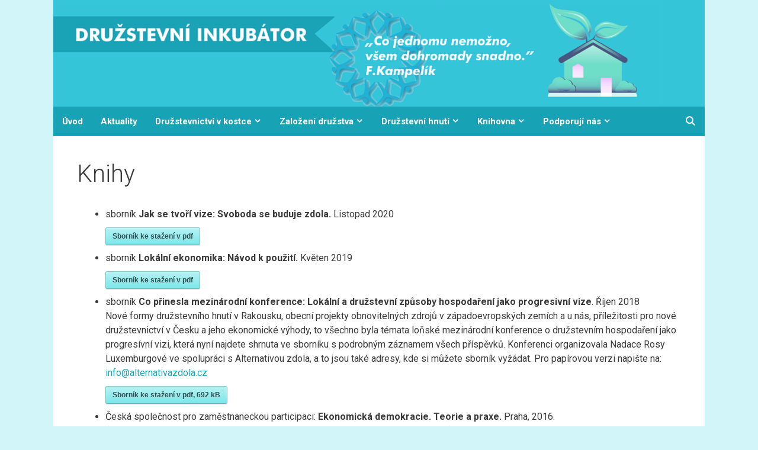

--- FILE ---
content_type: text/html; charset=UTF-8
request_url: https://druzstevni-inkubator.cz/knihy/
body_size: 17239
content:
<!DOCTYPE html>
<html lang="cs">
<head>
	<meta charset="UTF-8">
	<meta http-equiv="X-UA-Compatible" content="IE=edge" />
	<link rel="profile" href="https://gmpg.org/xfn/11">
	<title>Knihy &#8211; Družstevní inkubátor</title>
<meta name='robots' content='max-image-preview:large' />
<link rel='dns-prefetch' href='//fonts.googleapis.com' />
<link href='https://fonts.gstatic.com' crossorigin rel='preconnect' />
<link rel="alternate" type="application/rss+xml" title="Družstevní inkubátor &raquo; RSS zdroj" href="https://druzstevni-inkubator.cz/feed/" />
<link rel="alternate" type="application/rss+xml" title="Družstevní inkubátor &raquo; RSS komentářů" href="https://druzstevni-inkubator.cz/comments/feed/" />
<link rel="alternate" title="oEmbed (JSON)" type="application/json+oembed" href="https://druzstevni-inkubator.cz/wp-json/oembed/1.0/embed?url=https%3A%2F%2Fdruzstevni-inkubator.cz%2Fknihy%2F" />
<link rel="alternate" title="oEmbed (XML)" type="text/xml+oembed" href="https://druzstevni-inkubator.cz/wp-json/oembed/1.0/embed?url=https%3A%2F%2Fdruzstevni-inkubator.cz%2Fknihy%2F&#038;format=xml" />
		<style>
			.lazyload,
			.lazyloading {
				max-width: 100%;
			}
		</style>
		<style id='wp-img-auto-sizes-contain-inline-css' type='text/css'>
img:is([sizes=auto i],[sizes^="auto," i]){contain-intrinsic-size:3000px 1500px}
/*# sourceURL=wp-img-auto-sizes-contain-inline-css */
</style>
<link rel='stylesheet' id='sdm-styles-css' href='https://druzstevni-inkubator.cz/wp-content/plugins/simple-download-monitor/css/sdm_wp_styles.css?ver=2e3643a25617e1af8705849832c4ffdb' type='text/css' media='all' />
<link rel='stylesheet' id='generate-fonts-css' href='//fonts.googleapis.com/css?family=Roboto:100,100italic,300,300italic,regular,italic,500,500italic,700,700italic,900,900italic' type='text/css' media='all' />
<style id='wp-emoji-styles-inline-css' type='text/css'>

	img.wp-smiley, img.emoji {
		display: inline !important;
		border: none !important;
		box-shadow: none !important;
		height: 1em !important;
		width: 1em !important;
		margin: 0 0.07em !important;
		vertical-align: -0.1em !important;
		background: none !important;
		padding: 0 !important;
	}
/*# sourceURL=wp-emoji-styles-inline-css */
</style>
<style id='wp-block-library-inline-css' type='text/css'>
:root{--wp-block-synced-color:#7a00df;--wp-block-synced-color--rgb:122,0,223;--wp-bound-block-color:var(--wp-block-synced-color);--wp-editor-canvas-background:#ddd;--wp-admin-theme-color:#007cba;--wp-admin-theme-color--rgb:0,124,186;--wp-admin-theme-color-darker-10:#006ba1;--wp-admin-theme-color-darker-10--rgb:0,107,160.5;--wp-admin-theme-color-darker-20:#005a87;--wp-admin-theme-color-darker-20--rgb:0,90,135;--wp-admin-border-width-focus:2px}@media (min-resolution:192dpi){:root{--wp-admin-border-width-focus:1.5px}}.wp-element-button{cursor:pointer}:root .has-very-light-gray-background-color{background-color:#eee}:root .has-very-dark-gray-background-color{background-color:#313131}:root .has-very-light-gray-color{color:#eee}:root .has-very-dark-gray-color{color:#313131}:root .has-vivid-green-cyan-to-vivid-cyan-blue-gradient-background{background:linear-gradient(135deg,#00d084,#0693e3)}:root .has-purple-crush-gradient-background{background:linear-gradient(135deg,#34e2e4,#4721fb 50%,#ab1dfe)}:root .has-hazy-dawn-gradient-background{background:linear-gradient(135deg,#faaca8,#dad0ec)}:root .has-subdued-olive-gradient-background{background:linear-gradient(135deg,#fafae1,#67a671)}:root .has-atomic-cream-gradient-background{background:linear-gradient(135deg,#fdd79a,#004a59)}:root .has-nightshade-gradient-background{background:linear-gradient(135deg,#330968,#31cdcf)}:root .has-midnight-gradient-background{background:linear-gradient(135deg,#020381,#2874fc)}:root{--wp--preset--font-size--normal:16px;--wp--preset--font-size--huge:42px}.has-regular-font-size{font-size:1em}.has-larger-font-size{font-size:2.625em}.has-normal-font-size{font-size:var(--wp--preset--font-size--normal)}.has-huge-font-size{font-size:var(--wp--preset--font-size--huge)}.has-text-align-center{text-align:center}.has-text-align-left{text-align:left}.has-text-align-right{text-align:right}.has-fit-text{white-space:nowrap!important}#end-resizable-editor-section{display:none}.aligncenter{clear:both}.items-justified-left{justify-content:flex-start}.items-justified-center{justify-content:center}.items-justified-right{justify-content:flex-end}.items-justified-space-between{justify-content:space-between}.screen-reader-text{border:0;clip-path:inset(50%);height:1px;margin:-1px;overflow:hidden;padding:0;position:absolute;width:1px;word-wrap:normal!important}.screen-reader-text:focus{background-color:#ddd;clip-path:none;color:#444;display:block;font-size:1em;height:auto;left:5px;line-height:normal;padding:15px 23px 14px;text-decoration:none;top:5px;width:auto;z-index:100000}html :where(.has-border-color){border-style:solid}html :where([style*=border-top-color]){border-top-style:solid}html :where([style*=border-right-color]){border-right-style:solid}html :where([style*=border-bottom-color]){border-bottom-style:solid}html :where([style*=border-left-color]){border-left-style:solid}html :where([style*=border-width]){border-style:solid}html :where([style*=border-top-width]){border-top-style:solid}html :where([style*=border-right-width]){border-right-style:solid}html :where([style*=border-bottom-width]){border-bottom-style:solid}html :where([style*=border-left-width]){border-left-style:solid}html :where(img[class*=wp-image-]){height:auto;max-width:100%}:where(figure){margin:0 0 1em}html :where(.is-position-sticky){--wp-admin--admin-bar--position-offset:var(--wp-admin--admin-bar--height,0px)}@media screen and (max-width:600px){html :where(.is-position-sticky){--wp-admin--admin-bar--position-offset:0px}}

/*# sourceURL=wp-block-library-inline-css */
</style><style id='global-styles-inline-css' type='text/css'>
:root{--wp--preset--aspect-ratio--square: 1;--wp--preset--aspect-ratio--4-3: 4/3;--wp--preset--aspect-ratio--3-4: 3/4;--wp--preset--aspect-ratio--3-2: 3/2;--wp--preset--aspect-ratio--2-3: 2/3;--wp--preset--aspect-ratio--16-9: 16/9;--wp--preset--aspect-ratio--9-16: 9/16;--wp--preset--color--black: #000000;--wp--preset--color--cyan-bluish-gray: #abb8c3;--wp--preset--color--white: #ffffff;--wp--preset--color--pale-pink: #f78da7;--wp--preset--color--vivid-red: #cf2e2e;--wp--preset--color--luminous-vivid-orange: #ff6900;--wp--preset--color--luminous-vivid-amber: #fcb900;--wp--preset--color--light-green-cyan: #7bdcb5;--wp--preset--color--vivid-green-cyan: #00d084;--wp--preset--color--pale-cyan-blue: #8ed1fc;--wp--preset--color--vivid-cyan-blue: #0693e3;--wp--preset--color--vivid-purple: #9b51e0;--wp--preset--gradient--vivid-cyan-blue-to-vivid-purple: linear-gradient(135deg,rgb(6,147,227) 0%,rgb(155,81,224) 100%);--wp--preset--gradient--light-green-cyan-to-vivid-green-cyan: linear-gradient(135deg,rgb(122,220,180) 0%,rgb(0,208,130) 100%);--wp--preset--gradient--luminous-vivid-amber-to-luminous-vivid-orange: linear-gradient(135deg,rgb(252,185,0) 0%,rgb(255,105,0) 100%);--wp--preset--gradient--luminous-vivid-orange-to-vivid-red: linear-gradient(135deg,rgb(255,105,0) 0%,rgb(207,46,46) 100%);--wp--preset--gradient--very-light-gray-to-cyan-bluish-gray: linear-gradient(135deg,rgb(238,238,238) 0%,rgb(169,184,195) 100%);--wp--preset--gradient--cool-to-warm-spectrum: linear-gradient(135deg,rgb(74,234,220) 0%,rgb(151,120,209) 20%,rgb(207,42,186) 40%,rgb(238,44,130) 60%,rgb(251,105,98) 80%,rgb(254,248,76) 100%);--wp--preset--gradient--blush-light-purple: linear-gradient(135deg,rgb(255,206,236) 0%,rgb(152,150,240) 100%);--wp--preset--gradient--blush-bordeaux: linear-gradient(135deg,rgb(254,205,165) 0%,rgb(254,45,45) 50%,rgb(107,0,62) 100%);--wp--preset--gradient--luminous-dusk: linear-gradient(135deg,rgb(255,203,112) 0%,rgb(199,81,192) 50%,rgb(65,88,208) 100%);--wp--preset--gradient--pale-ocean: linear-gradient(135deg,rgb(255,245,203) 0%,rgb(182,227,212) 50%,rgb(51,167,181) 100%);--wp--preset--gradient--electric-grass: linear-gradient(135deg,rgb(202,248,128) 0%,rgb(113,206,126) 100%);--wp--preset--gradient--midnight: linear-gradient(135deg,rgb(2,3,129) 0%,rgb(40,116,252) 100%);--wp--preset--font-size--small: 13px;--wp--preset--font-size--medium: 20px;--wp--preset--font-size--large: 36px;--wp--preset--font-size--x-large: 42px;--wp--preset--spacing--20: 0.44rem;--wp--preset--spacing--30: 0.67rem;--wp--preset--spacing--40: 1rem;--wp--preset--spacing--50: 1.5rem;--wp--preset--spacing--60: 2.25rem;--wp--preset--spacing--70: 3.38rem;--wp--preset--spacing--80: 5.06rem;--wp--preset--shadow--natural: 6px 6px 9px rgba(0, 0, 0, 0.2);--wp--preset--shadow--deep: 12px 12px 50px rgba(0, 0, 0, 0.4);--wp--preset--shadow--sharp: 6px 6px 0px rgba(0, 0, 0, 0.2);--wp--preset--shadow--outlined: 6px 6px 0px -3px rgb(255, 255, 255), 6px 6px rgb(0, 0, 0);--wp--preset--shadow--crisp: 6px 6px 0px rgb(0, 0, 0);}:where(.is-layout-flex){gap: 0.5em;}:where(.is-layout-grid){gap: 0.5em;}body .is-layout-flex{display: flex;}.is-layout-flex{flex-wrap: wrap;align-items: center;}.is-layout-flex > :is(*, div){margin: 0;}body .is-layout-grid{display: grid;}.is-layout-grid > :is(*, div){margin: 0;}:where(.wp-block-columns.is-layout-flex){gap: 2em;}:where(.wp-block-columns.is-layout-grid){gap: 2em;}:where(.wp-block-post-template.is-layout-flex){gap: 1.25em;}:where(.wp-block-post-template.is-layout-grid){gap: 1.25em;}.has-black-color{color: var(--wp--preset--color--black) !important;}.has-cyan-bluish-gray-color{color: var(--wp--preset--color--cyan-bluish-gray) !important;}.has-white-color{color: var(--wp--preset--color--white) !important;}.has-pale-pink-color{color: var(--wp--preset--color--pale-pink) !important;}.has-vivid-red-color{color: var(--wp--preset--color--vivid-red) !important;}.has-luminous-vivid-orange-color{color: var(--wp--preset--color--luminous-vivid-orange) !important;}.has-luminous-vivid-amber-color{color: var(--wp--preset--color--luminous-vivid-amber) !important;}.has-light-green-cyan-color{color: var(--wp--preset--color--light-green-cyan) !important;}.has-vivid-green-cyan-color{color: var(--wp--preset--color--vivid-green-cyan) !important;}.has-pale-cyan-blue-color{color: var(--wp--preset--color--pale-cyan-blue) !important;}.has-vivid-cyan-blue-color{color: var(--wp--preset--color--vivid-cyan-blue) !important;}.has-vivid-purple-color{color: var(--wp--preset--color--vivid-purple) !important;}.has-black-background-color{background-color: var(--wp--preset--color--black) !important;}.has-cyan-bluish-gray-background-color{background-color: var(--wp--preset--color--cyan-bluish-gray) !important;}.has-white-background-color{background-color: var(--wp--preset--color--white) !important;}.has-pale-pink-background-color{background-color: var(--wp--preset--color--pale-pink) !important;}.has-vivid-red-background-color{background-color: var(--wp--preset--color--vivid-red) !important;}.has-luminous-vivid-orange-background-color{background-color: var(--wp--preset--color--luminous-vivid-orange) !important;}.has-luminous-vivid-amber-background-color{background-color: var(--wp--preset--color--luminous-vivid-amber) !important;}.has-light-green-cyan-background-color{background-color: var(--wp--preset--color--light-green-cyan) !important;}.has-vivid-green-cyan-background-color{background-color: var(--wp--preset--color--vivid-green-cyan) !important;}.has-pale-cyan-blue-background-color{background-color: var(--wp--preset--color--pale-cyan-blue) !important;}.has-vivid-cyan-blue-background-color{background-color: var(--wp--preset--color--vivid-cyan-blue) !important;}.has-vivid-purple-background-color{background-color: var(--wp--preset--color--vivid-purple) !important;}.has-black-border-color{border-color: var(--wp--preset--color--black) !important;}.has-cyan-bluish-gray-border-color{border-color: var(--wp--preset--color--cyan-bluish-gray) !important;}.has-white-border-color{border-color: var(--wp--preset--color--white) !important;}.has-pale-pink-border-color{border-color: var(--wp--preset--color--pale-pink) !important;}.has-vivid-red-border-color{border-color: var(--wp--preset--color--vivid-red) !important;}.has-luminous-vivid-orange-border-color{border-color: var(--wp--preset--color--luminous-vivid-orange) !important;}.has-luminous-vivid-amber-border-color{border-color: var(--wp--preset--color--luminous-vivid-amber) !important;}.has-light-green-cyan-border-color{border-color: var(--wp--preset--color--light-green-cyan) !important;}.has-vivid-green-cyan-border-color{border-color: var(--wp--preset--color--vivid-green-cyan) !important;}.has-pale-cyan-blue-border-color{border-color: var(--wp--preset--color--pale-cyan-blue) !important;}.has-vivid-cyan-blue-border-color{border-color: var(--wp--preset--color--vivid-cyan-blue) !important;}.has-vivid-purple-border-color{border-color: var(--wp--preset--color--vivid-purple) !important;}.has-vivid-cyan-blue-to-vivid-purple-gradient-background{background: var(--wp--preset--gradient--vivid-cyan-blue-to-vivid-purple) !important;}.has-light-green-cyan-to-vivid-green-cyan-gradient-background{background: var(--wp--preset--gradient--light-green-cyan-to-vivid-green-cyan) !important;}.has-luminous-vivid-amber-to-luminous-vivid-orange-gradient-background{background: var(--wp--preset--gradient--luminous-vivid-amber-to-luminous-vivid-orange) !important;}.has-luminous-vivid-orange-to-vivid-red-gradient-background{background: var(--wp--preset--gradient--luminous-vivid-orange-to-vivid-red) !important;}.has-very-light-gray-to-cyan-bluish-gray-gradient-background{background: var(--wp--preset--gradient--very-light-gray-to-cyan-bluish-gray) !important;}.has-cool-to-warm-spectrum-gradient-background{background: var(--wp--preset--gradient--cool-to-warm-spectrum) !important;}.has-blush-light-purple-gradient-background{background: var(--wp--preset--gradient--blush-light-purple) !important;}.has-blush-bordeaux-gradient-background{background: var(--wp--preset--gradient--blush-bordeaux) !important;}.has-luminous-dusk-gradient-background{background: var(--wp--preset--gradient--luminous-dusk) !important;}.has-pale-ocean-gradient-background{background: var(--wp--preset--gradient--pale-ocean) !important;}.has-electric-grass-gradient-background{background: var(--wp--preset--gradient--electric-grass) !important;}.has-midnight-gradient-background{background: var(--wp--preset--gradient--midnight) !important;}.has-small-font-size{font-size: var(--wp--preset--font-size--small) !important;}.has-medium-font-size{font-size: var(--wp--preset--font-size--medium) !important;}.has-large-font-size{font-size: var(--wp--preset--font-size--large) !important;}.has-x-large-font-size{font-size: var(--wp--preset--font-size--x-large) !important;}
/*# sourceURL=global-styles-inline-css */
</style>

<style id='classic-theme-styles-inline-css' type='text/css'>
/*! This file is auto-generated */
.wp-block-button__link{color:#fff;background-color:#32373c;border-radius:9999px;box-shadow:none;text-decoration:none;padding:calc(.667em + 2px) calc(1.333em + 2px);font-size:1.125em}.wp-block-file__button{background:#32373c;color:#fff;text-decoration:none}
/*# sourceURL=/wp-includes/css/classic-themes.min.css */
</style>
<link rel='stylesheet' id='generate-style-grid-css' href='https://druzstevni-inkubator.cz/wp-content/themes/generatepress/css/unsemantic-grid.min.css?ver=10.2.1' type='text/css' media='all' />
<link rel='stylesheet' id='generate-style-css' href='https://druzstevni-inkubator.cz/wp-content/themes/generatepress/style.min.css?ver=10.2.1' type='text/css' media='all' />
<style id='generate-style-inline-css' type='text/css'>
body{background-color:#18a3b6;color:#3a3a3a;}a, a:visited{color:#18a3b6;}a:hover, a:focus, a:active{color:#3cc3d7;}body .grid-container{max-width:1100px;}body, button, input, select, textarea{font-family:"Roboto", sans-serif;font-size:16px;}.entry-content > [class*="wp-block-"]:not(:last-child){margin-bottom:1.5em;}.main-navigation .main-nav ul ul li a{font-size:14px;}@media (max-width:768px){.main-title{font-size:30px;}h1{font-size:30px;}h2{font-size:25px;}}.top-bar{background-color:#636363;color:#ffffff;}.top-bar a,.top-bar a:visited{color:#ffffff;}.top-bar a:hover{color:#303030;}.site-header{background-color:#ffffff;color:#3a3a3a;}.site-header a,.site-header a:visited{color:#3a3a3a;}.main-title a,.main-title a:hover,.main-title a:visited{color:#222222;}.site-description{color:#757575;}.main-navigation,.main-navigation ul ul{background-color:#ffffff;}.main-navigation .main-nav ul li a,.menu-toggle{color:#000000;}.main-navigation .main-nav ul li:hover > a,.main-navigation .main-nav ul li:focus > a, .main-navigation .main-nav ul li.sfHover > a{color:#8f919e;background-color:#ffffff;}button.menu-toggle:hover,button.menu-toggle:focus,.main-navigation .mobile-bar-items a,.main-navigation .mobile-bar-items a:hover,.main-navigation .mobile-bar-items a:focus{color:#000000;}.main-navigation .main-nav ul li[class*="current-menu-"] > a{color:#8f919e;background-color:#ffffff;}.main-navigation .main-nav ul li[class*="current-menu-"] > a:hover,.main-navigation .main-nav ul li[class*="current-menu-"].sfHover > a{color:#8f919e;background-color:#ffffff;}.navigation-search input[type="search"],.navigation-search input[type="search"]:active{color:#ffffff;background-color:#ffffff;}.navigation-search input[type="search"]:focus{color:#8f919e;background-color:#ffffff;}.main-navigation ul ul{background-color:#f6f9fc;}.main-navigation .main-nav ul ul li a{color:#000000;}.main-navigation .main-nav ul ul li:hover > a,.main-navigation .main-nav ul ul li:focus > a,.main-navigation .main-nav ul ul li.sfHover > a{color:#8f919e;background-color:#f6f9fc;}.main-navigation .main-nav ul ul li[class*="current-menu-"] > a{color:#8f919e;background-color:#f6f9fc;}.main-navigation .main-nav ul ul li[class*="current-menu-"] > a:hover,.main-navigation .main-nav ul ul li[class*="current-menu-"].sfHover > a{color:#8f919e;background-color:#f6f9fc;}.separate-containers .inside-article, .separate-containers .comments-area, .separate-containers .page-header, .one-container .container, .separate-containers .paging-navigation, .inside-page-header{background-color:#ffffff;}.entry-meta{color:#595959;}.entry-meta a,.entry-meta a:visited{color:#595959;}.entry-meta a:hover{color:#1e73be;}.sidebar .widget{background-color:#ffffff;}.sidebar .widget .widget-title{color:#000000;}.footer-widgets{background-color:#ffffff;}.footer-widgets .widget-title{color:#000000;}.site-info{color:#ffffff;background-color:#222222;}.site-info a,.site-info a:visited{color:#ffffff;}.site-info a:hover{color:#606060;}.footer-bar .widget_nav_menu .current-menu-item a{color:#606060;}input[type="text"],input[type="email"],input[type="url"],input[type="password"],input[type="search"],input[type="tel"],input[type="number"],textarea,select{color:#666666;background-color:#fafafa;border-color:#cccccc;}input[type="text"]:focus,input[type="email"]:focus,input[type="url"]:focus,input[type="password"]:focus,input[type="search"]:focus,input[type="tel"]:focus,input[type="number"]:focus,textarea:focus,select:focus{color:#666666;background-color:#ffffff;border-color:#bfbfbf;}button,html input[type="button"],input[type="reset"],input[type="submit"],a.button,a.button:visited,a.wp-block-button__link:not(.has-background){color:#ffffff;background-color:#666666;}button:hover,html input[type="button"]:hover,input[type="reset"]:hover,input[type="submit"]:hover,a.button:hover,button:focus,html input[type="button"]:focus,input[type="reset"]:focus,input[type="submit"]:focus,a.button:focus,a.wp-block-button__link:not(.has-background):active,a.wp-block-button__link:not(.has-background):focus,a.wp-block-button__link:not(.has-background):hover{color:#ffffff;background-color:#3f3f3f;}.generate-back-to-top,.generate-back-to-top:visited{background-color:rgba( 0,0,0,0.4 );color:#ffffff;}.generate-back-to-top:hover,.generate-back-to-top:focus{background-color:rgba( 0,0,0,0.6 );color:#ffffff;}.entry-content .alignwide, body:not(.no-sidebar) .entry-content .alignfull{margin-left:-40px;width:calc(100% + 80px);max-width:calc(100% + 80px);}@media (max-width:768px){.separate-containers .inside-article, .separate-containers .comments-area, .separate-containers .page-header, .separate-containers .paging-navigation, .one-container .site-content, .inside-page-header{padding:30px;}.entry-content .alignwide, body:not(.no-sidebar) .entry-content .alignfull{margin-left:-30px;width:calc(100% + 60px);max-width:calc(100% + 60px);}}.rtl .menu-item-has-children .dropdown-menu-toggle{padding-left:20px;}.rtl .main-navigation .main-nav ul li.menu-item-has-children > a{padding-right:20px;}.one-container .sidebar .widget{padding:0px;}/* End cached CSS */
/*# sourceURL=generate-style-inline-css */
</style>
<link rel='stylesheet' id='generate-mobile-style-css' href='https://druzstevni-inkubator.cz/wp-content/themes/generatepress/css/mobile.min.css?ver=10.2.1' type='text/css' media='all' />
<link rel='stylesheet' id='wpforo-widgets-css' href='https://druzstevni-inkubator.cz/wp-content/plugins/wpforo/themes/2022/widgets.css?ver=2.4.13' type='text/css' media='all' />
<link rel='stylesheet' id='wpforo-dynamic-style-css' href='https://druzstevni-inkubator.cz/wp-content/uploads/wpforo/assets/colors.css?ver=2.4.13.a5584ad99baa1460b6084468f1b02934' type='text/css' media='all' />
<script type="text/javascript" src="https://druzstevni-inkubator.cz/wp-includes/js/jquery/jquery.min.js?ver=3.7.1" id="jquery-core-js"></script>
<script type="text/javascript" src="https://druzstevni-inkubator.cz/wp-includes/js/jquery/jquery-migrate.min.js?ver=3.4.1" id="jquery-migrate-js"></script>
<script type="text/javascript" id="sdm-scripts-js-extra">
/* <![CDATA[ */
var sdm_ajax_script = {"ajaxurl":"https://druzstevni-inkubator.cz/wp-admin/admin-ajax.php"};
//# sourceURL=sdm-scripts-js-extra
/* ]]> */
</script>
<script type="text/javascript" src="https://druzstevni-inkubator.cz/wp-content/plugins/simple-download-monitor/js/sdm_wp_scripts.js?ver=2e3643a25617e1af8705849832c4ffdb" id="sdm-scripts-js"></script>
<link rel="https://api.w.org/" href="https://druzstevni-inkubator.cz/wp-json/" /><link rel="alternate" title="JSON" type="application/json" href="https://druzstevni-inkubator.cz/wp-json/wp/v2/pages/207" /><link rel="EditURI" type="application/rsd+xml" title="RSD" href="https://druzstevni-inkubator.cz/xmlrpc.php?rsd" />

<link rel="canonical" href="https://druzstevni-inkubator.cz/knihy/" />
<link rel='shortlink' href='https://druzstevni-inkubator.cz/?p=207' />
		<script>
			document.documentElement.className = document.documentElement.className.replace('no-js', 'js');
		</script>
				<style>
			.no-js img.lazyload {
				display: none;
			}

			figure.wp-block-image img.lazyloading {
				min-width: 150px;
			}

			.lazyload,
			.lazyloading {
				--smush-placeholder-width: 100px;
				--smush-placeholder-aspect-ratio: 1/1;
				width: var(--smush-image-width, var(--smush-placeholder-width)) !important;
				aspect-ratio: var(--smush-image-aspect-ratio, var(--smush-placeholder-aspect-ratio)) !important;
			}

						.lazyload, .lazyloading {
				opacity: 0;
			}

			.lazyloaded {
				opacity: 1;
				transition: opacity 400ms;
				transition-delay: 0ms;
			}

					</style>
		<!-- Analytics by WP Statistics - https://wp-statistics.com -->
<meta name="viewport" content="width=device-width, initial-scale=1"><link rel="icon" href="https://druzstevni-inkubator.cz/wp-content/uploads/2018/12/cropped-logo-di-6-32x32.png" sizes="32x32" />
<link rel="icon" href="https://druzstevni-inkubator.cz/wp-content/uploads/2018/12/cropped-logo-di-6-192x192.png" sizes="192x192" />
<link rel="apple-touch-icon" href="https://druzstevni-inkubator.cz/wp-content/uploads/2018/12/cropped-logo-di-6-180x180.png" />
<meta name="msapplication-TileImage" content="https://druzstevni-inkubator.cz/wp-content/uploads/2018/12/cropped-logo-di-6-270x270.png" />
		<style type="text/css" id="wp-custom-css">
			/* FARBY
modra svetla -> tmava
hsl(187,77%,90%)
hsl(187,77%,40%)
hsl(188,84%,30%)
*/

body {
  background-color:hsl(187,77%,90%);
}

/***** HEADER *****/
/* bez hornej medzeri */
.inside-header {
  padding: 0px;
	background-color: #35C5D9
/* 	display: flex */
}

.site-logo {
  margin-bottom: 0px !important;
}

.nav-float-left .inside-header .site-logo {
	float: left
}

/***** MAIN MENU *****/
.main-navigation {
  width: 100%;
  background-color: hsl(187,77%,40%);
  color: #fff !important;
}

.main-navigation ul ul {
  background-color: hsl(187,77%,40%);
}

.main-navigation .main-nav ul li a {
	padding-left: 15px;
  padding-right: 15px;
  line-height: 50px
}

button.menu-toggle,
button.menu-toggle:hover, button.menu-toggle:focus, .main-navigation .mobile-bar-items a, .main-navigation .mobile-bar-items a:hover, .main-navigation .mobile-bar-items a:focus {
  color: #fff !important;	
}

/* nevybrata polozka menu */
.main-navigation .main-nav ul li a,
.main-navigation .main-nav ul ul li a {
  background-color: hsl(187,77%,40%);
  color: #fff;
  font-weight: bold;
  display: flex;
  justify-content: space-between;
  align-items: center;
}

.main-navigation .main-nav ul li.search-item a {
  display: block;
}


/* vybrata polozka menu i podmenu i mobile */
.main-navigation .main-nav ul li[class*="current-menu-"] > a,
.main-navigation .main-nav ul ul li[class*="current-menu-"] > a,
/* polozka hover */
.main-nav ul li.sfHover > a,
.main-navigation .main-nav ul li:hover > a, .main-navigation .main-nav ul li:focus > a, .main-navigation .main-nav ul li.sfHover > a,
.main-navigation .main-nav ul ul li:hover > a, .main-navigation .main-nav ul ul li:focus > a, .main-navigation .main-nav ul ul li.sfHover > a,
.main-navigation .main-nav ul li[class*="current-menu-"] > a:hover, .main-navigation .main-nav ul li[class*="current-menu-"].sfHover > a {
  color: #fff !important;
  background-color: hsl(188,84%,30%) !important;
}


.dropdown-menu-toggle {
  margin-left: 5px;
}

/***** FOOTER *****/
footer.site-info {
  background-color: hsl(187,77%,40%);
}

.footer-widgets {
  padding: 10px 40px;
  background-color: hsl(188,84%,30%) !important;
  color: #fff;
}

.generate-back-to-top, .generate-back-to-top:visited {
  background-color: hsla(187,77%,40%,0.5);
}
.generate-back-to-top:hover, .generate-back-to-top:focus  {
  background-color: hsla(187,77%,40%,0.7);
}

.az-footer-info, .az-footer-social {
  font-size: 14px;
}

.az-footer-social-icons {
  display: flex;
}

.az-footer-social-icons a, .az-footer-social-icons a:visited {
  color: #fff;
}

@media (max-width: 768px) {
  .inside-footer-widgets>div:not(:last-child) {
      margin-bottom: 20px;
  }
}
		</style>
		<link rel='stylesheet' id='wow-icons-frontend-css' href='https://druzstevni-inkubator.cz/wp-content/plugins/wow-icons/public//css/style.css?ver=2.0.1' type='text/css' media='all' />
<link rel='stylesheet' id='wow-icons-di-css' href='https://druzstevni-inkubator.cz/wp-includes/css/dashicons.min.css?ver=2.0.1' type='text/css' media='all' />
<link rel='stylesheet' id='wow-icons-fa-css' href='https://druzstevni-inkubator.cz/wp-content/plugins/wow-icons//assets/fontawesome/font-awesome.min.css?ver=2.0.1' type='text/css' media='all' />
</head>

<body class="wp-singular page-template-default page page-id-207 wp-custom-logo wp-theme-generatepress no-sidebar nav-float-left contained-header one-container active-footer-widgets-2 nav-search-enabled header-aligned-left dropdown-hover wpf-default wpft- wpf-guest wpfu-group-4 wpf-theme-2022 wpf-is_standalone-0 wpf-boardid-0 is_wpforo_page-0 is_wpforo_url-0 is_wpforo_shortcode_page-0" itemtype="https://schema.org/WebPage" itemscope>
	<a class="screen-reader-text skip-link" href="#content" title="Přeskočit na obsah">Přeskočit na obsah</a>		<header id="masthead" class="site-header grid-container grid-parent" itemtype="https://schema.org/WPHeader" itemscope>
			<div class="inside-header grid-container grid-parent">
				<div class="site-logo">
				<a href="https://druzstevni-inkubator.cz/" title="Družstevní inkubátor" rel="home">
					<img  class="header-image lazyload" alt="Družstevní inkubátor" data-src="https://druzstevni-inkubator.cz/wp-content/uploads/2018/12/logo-di.png" title="Družstevní inkubátor" src="[data-uri]" style="--smush-placeholder-width: 1024px; --smush-placeholder-aspect-ratio: 1024/180;" />
				</a>
			</div>		<nav id="site-navigation" class="main-navigation" itemtype="https://schema.org/SiteNavigationElement" itemscope>
			<div class="inside-navigation">
				<form method="get" class="search-form navigation-search" action="https://druzstevni-inkubator.cz/">
				<input type="search" class="search-field" value="" name="s" title="Hledat" />
			</form>		<div class="mobile-bar-items">
						<span class="search-item" title="Hledat">
				<a href="#">
					<span class="screen-reader-text">Hledat</span>
				</a>
			</span>
		</div><!-- .mobile-bar-items -->
						<button class="menu-toggle" aria-controls="primary-menu" aria-expanded="false">
										<span class="mobile-menu">Menu</span>
				</button>
				<div id="primary-menu" class="main-nav"><ul id="menu-hlavni" class=" menu sf-menu"><li id="menu-item-391"><a href="https://druzstevni-inkubator.cz/">Úvod</a></li>
<li id="menu-item-63"><a href="https://druzstevni-inkubator.cz/category/aktuality/">Aktuality</a></li>
<li id="menu-item-332"><a href="#">Družstevnictví v&nbsp;kostce<span role="presentation" class="dropdown-menu-toggle"></span></a>
<ul class="sub-menu">
	<li id="menu-item-402"><a href="https://druzstevni-inkubator.cz/projekt-druzstevnictvi-v-kostce/">Projekt Družstevnictví v kostce</a></li>
	<li id="menu-item-405"><a href="https://druzstevni-inkubator.cz/druzstvo-je-dobra-volba/">Družstvo je dobrá volba</a></li>
	<li id="menu-item-558"><a href="https://druzstevni-inkubator.cz/jak-na-to/">Jak na to</a></li>
	<li id="menu-item-633"><a href="https://druzstevni-inkubator.cz/priklady/">Příklady<span role="presentation" class="dropdown-menu-toggle"></span></a>
	<ul class="sub-menu">
		<li id="menu-item-625"><a href="https://druzstevni-inkubator.cz/zemedelske-druzstvo-necin-2/">Zemědělské družstvo Nečín</a></li>
		<li id="menu-item-593"><a href="https://druzstevni-inkubator.cz/socialni-druzstvo-strecha/">Sociální družstvo Střecha</a></li>
		<li id="menu-item-628"><a href="http://druzstevni-inkubator.cz/wp-content/uploads/2021/09/Prezenetace-Druteva-upraveno.pptx">DRUTĚVA výrobní družstvo</a></li>
	</ul>
</li>
	<li id="menu-item-569"><a href="https://www.google.com/maps/d/viewer?mid=1MTsa4Lc_uQ3Fer3PjAIgDcyfB1jtzTlu&#038;ll=49.95303787320184%2C14.87233012618006&#038;z=10">Mapa škol a&nbsp;družstev</a></li>
	<li id="menu-item-793"><a href="https://druzstevni-inkubator.cz/uskutecnene-seminare/">Uskutečněné semináře<span role="presentation" class="dropdown-menu-toggle"></span></a>
	<ul class="sub-menu">
		<li id="menu-item-655"><a href="https://druzstevni-inkubator.cz/kladno-29-9-2021/">Kladno 29.9.2021</a></li>
		<li id="menu-item-679"><a href="https://druzstevni-inkubator.cz/beroun-14-10-2021/">Beroun 14.10.2021</a></li>
		<li id="menu-item-684"><a href="https://druzstevni-inkubator.cz/horovice-14-10-2021/">Hořovice 14.10.2021</a></li>
		<li id="menu-item-744"><a href="https://druzstevni-inkubator.cz/breznice-16-11-2021/">Březnice 16.&nbsp;11.&nbsp;2021</a></li>
		<li id="menu-item-787"><a href="https://druzstevni-inkubator.cz/kralupy-nad-vltavou-18-11-2021/">Kralupy nad Vltavou 18.&nbsp;11.&nbsp;2021</a></li>
		<li id="menu-item-725"><a href="https://druzstevni-inkubator.cz/nove-straseci-18-11-2021/">Nové Strašecí 18.&nbsp;11.&nbsp;2021</a></li>
		<li id="menu-item-726"><a href="https://druzstevni-inkubator.cz/rakovnik-18-11-2021/">Rakovník 18.11.2021</a></li>
		<li id="menu-item-786"><a href="https://druzstevni-inkubator.cz/mestec-kralove-23-11-2021/">Městec Králové 23.&nbsp;11.&nbsp;2021</a></li>
		<li id="menu-item-756"><a href="https://druzstevni-inkubator.cz/podebrady-23-11-2021/">Poděbrady 23.&nbsp;11.&nbsp;2021</a></li>
		<li id="menu-item-785"><a href="https://druzstevni-inkubator.cz/stochov-30-11-2021/">Stochov 30.&nbsp;11.&nbsp;2021</a></li>
		<li id="menu-item-804"><a href="https://druzstevni-inkubator.cz/podebrady-3-12/">Poděbrady 3.12</a></li>
		<li id="menu-item-784"><a href="https://druzstevni-inkubator.cz/kladno-8-12-2021/">Kladno 8.&nbsp;12.&nbsp;2021</a></li>
		<li id="menu-item-807"><a href="https://druzstevni-inkubator.cz/melnik-14-12/">Mělník 14.12</a></li>
		<li id="menu-item-783"><a href="https://druzstevni-inkubator.cz/sedlcany-20-12-2021/">Sedlčany 20.&nbsp;12.&nbsp;2021</a></li>
	</ul>
</li>
	<li id="menu-item-696"><a href="https://druzstevni-inkubator.cz/druzstevnictvi-v-kostce-ke-stazeni/">Ke stažení</a></li>
</ul>
</li>
<li id="menu-item-113"><a href="#">Založení družstva<span role="presentation" class="dropdown-menu-toggle"></span></a>
<ul class="sub-menu">
	<li id="menu-item-114"><a href="#">Proč družstvo<span role="presentation" class="dropdown-menu-toggle"></span></a>
	<ul class="sub-menu">
		<li id="menu-item-112"><a href="https://druzstevni-inkubator.cz/podstata-a-principy-druzstevnictvi-definice-druzstva/">Podstata a&nbsp;principy družstevnictví, definice družstva</a></li>
		<li id="menu-item-127"><a href="https://druzstevni-inkubator.cz/druzstevni-identita-autentickych-druzstev-mds-1995/">Družstevní identita autentických družstev (MDS, 1995)</a></li>
		<li id="menu-item-126"><a href="https://druzstevni-inkubator.cz/obce-a-druzstva/">Obce a&nbsp;družstva</a></li>
		<li id="menu-item-125"><a href="https://druzstevni-inkubator.cz/vyhody-druzstev/">Výhody družstev</a></li>
		<li id="menu-item-124"><a href="https://druzstevni-inkubator.cz/vyhody-druzstevniho-bydleni-oproti-osobnimu-vlastnictvi/">Výhody družstevního bydlení oproti osobnímu vlastnictví</a></li>
	</ul>
</li>
	<li id="menu-item-132"><a href="#">Jak založit<span role="presentation" class="dropdown-menu-toggle"></span></a>
	<ul class="sub-menu">
		<li id="menu-item-131"><a href="https://druzstevni-inkubator.cz/zalozeni-a-vznik-druzstva-krok-za-krokem/">Založení a&nbsp;vznik družstva – krok za krokem</a></li>
	</ul>
</li>
</ul>
</li>
<li id="menu-item-143"><a href="#">Družstevní hnutí<span role="presentation" class="dropdown-menu-toggle"></span></a>
<ul class="sub-menu">
	<li id="menu-item-159"><a href="#">Historie<span role="presentation" class="dropdown-menu-toggle"></span></a>
	<ul class="sub-menu">
		<li id="menu-item-162"><a href="https://druzstevni-inkubator.cz/slavna-ceska-historie/">Slavná česká historie</a></li>
		<li id="menu-item-161"><a href="https://druzstevni-inkubator.cz/cenene-i-znevazene-druzstevnictvi/">Ceněné i&nbsp;znevážené družstevnictví</a></li>
		<li id="menu-item-160"><a href="https://druzstevni-inkubator.cz/karel-capek-druzstevnikem-aneb-historie-bytoveho-druzstevnictvi/">Karel Čapek družstevníkem aneb Historie bytového družstevnictví</a></li>
	</ul>
</li>
	<li id="menu-item-172"><a href="#">Česká současnost<span role="presentation" class="dropdown-menu-toggle"></span></a>
	<ul class="sub-menu">
		<li id="menu-item-175"><a href="https://druzstevni-inkubator.cz/instituce-cr/">Instituce ČR</a></li>
		<li id="menu-item-174"><a href="https://druzstevni-inkubator.cz/dalsi-uzitecne-weby/">Další užitečné weby</a></li>
		<li id="menu-item-173"><a href="https://druzstevni-inkubator.cz/zprava-z-vyzkumu/">Zpráva z&nbsp;výzkumu</a></li>
	</ul>
</li>
	<li id="menu-item-279"><a href="https://druzstevni-inkubator.cz/category/inspirativni-druzstva/">Inspirativní družstva</a></li>
	<li id="menu-item-183"><a href="#">Evropa<span role="presentation" class="dropdown-menu-toggle"></span></a>
	<ul class="sub-menu">
		<li id="menu-item-194"><a href="https://druzstevni-inkubator.cz/evropska-statistika/">Evropská statistika</a></li>
		<li id="menu-item-193"><a href="https://druzstevni-inkubator.cz/zprava-evropskeho-parlamentu/">Zpráva Evropského parlamentu</a></li>
		<li id="menu-item-192"><a href="https://druzstevni-inkubator.cz/visegradsky-projekt/">Visegrádský projekt</a></li>
	</ul>
</li>
	<li id="menu-item-202"><a href="#">Svět<span role="presentation" class="dropdown-menu-toggle"></span></a>
	<ul class="sub-menu">
		<li id="menu-item-204"><a href="https://druzstevni-inkubator.cz/svetova-statistika-a-instituce/">Světová statistika a&nbsp;instituce</a></li>
		<li id="menu-item-203"><a href="https://druzstevni-inkubator.cz/druzstva-jsou-produktivnejsi-nez-normalni-firmy/">Družstva jsou produktivnější než normální firmy</a></li>
	</ul>
</li>
</ul>
</li>
<li id="menu-item-144"><a href="#">Knihovna<span role="presentation" class="dropdown-menu-toggle"></span></a>
<ul class="sub-menu">
	<li id="menu-item-211"><a href="https://druzstevni-inkubator.cz/clanky/">Články</a></li>
	<li id="menu-item-210"><a href="https://druzstevni-inkubator.cz/knihy/" aria-current="page">Knihy</a></li>
	<li id="menu-item-250"><a href="https://druzstevni-inkubator.cz/predpisy/">Předpisy</a></li>
	<li id="menu-item-489"><a href="https://druzstevni-inkubator.cz/category/video/">Video</a></li>
	<li id="menu-item-372"><a href="#">Časopisy<span role="presentation" class="dropdown-menu-toggle"></span></a>
	<ul class="sub-menu">
		<li id="menu-item-531"><a href="#">Czech Cooperator<span role="presentation" class="dropdown-menu-toggle"></span></a>
		<ul class="sub-menu">
			<li id="menu-item-532"><a href="/wp-content/uploads/2021/04/czech_cooperator_2018.pdf">Czech Cooperator 2018</a></li>
			<li id="menu-item-533"><a href="/wp-content/uploads/2021/04/czech_cooperator_2019.pdf">Czech Cooperator 2019</a></li>
			<li id="menu-item-534"><a href="/wp-content/uploads/2021/04/czech_cooperator_2020.pdf">Czech Cooperator 2020</a></li>
		</ul>
</li>
		<li id="menu-item-371"><a href="http://www.scmvd.cz/cz/scmvd/casopis-vyrobni-druzstevnictvi/vyrobni-druzstevnictvi-v-pdf">Časopis Výrobní družstevnictví</a></li>
	</ul>
</li>
	<li id="menu-item-373"><a href="#">Konference o&nbsp;družstevnictví<span role="presentation" class="dropdown-menu-toggle"></span></a>
	<ul class="sub-menu">
		<li id="menu-item-374"><a href="#">2018<span role="presentation" class="dropdown-menu-toggle"></span></a>
		<ul class="sub-menu">
			<li id="menu-item-506"><a href="http://druzstevni-inkubator.cz/knihy#sbornik-2018" aria-current="page">Sborník z&nbsp;konference 2018</a></li>
			<li id="menu-item-495"><a href="https://druzstevni-inkubator.cz/videozaznam-z-konference-lokalni-a-druzstevni-metody-hospodareni-jako-progresivni-vize/">Videozáznam z&nbsp;konference “Lokální a&nbsp;družstevní metody hospodaření jako progresívní vize”</a></li>
			<li id="menu-item-408"><a href="https://druzstevni-inkubator.cz/christian-pomper-nove-druzstevni-hnuti-v-rakousku-gea-mama-eg-ruckenwind-coop/">Christian Pomper: Nové družstevní hnutí v&nbsp;Rakousku</a></li>
		</ul>
</li>
		<li id="menu-item-375"><a href="#">2019<span role="presentation" class="dropdown-menu-toggle"></span></a>
		<ul class="sub-menu">
			<li id="menu-item-507"><a href="http://druzstevni-inkubator.cz/knihy#sbornik-2019" aria-current="page">Sborník z&nbsp;konference 2019</a></li>
			<li id="menu-item-492"><a href="https://druzstevni-inkubator.cz/videozaznam-z-konference-lokalni-ekonomika-navod-k-pouziti/">Videozáznam z&nbsp;konference “Lokální ekonomika: Návod k&nbsp;použití”</a></li>
		</ul>
</li>
		<li id="menu-item-376"><a href="#">2020<span role="presentation" class="dropdown-menu-toggle"></span></a>
		<ul class="sub-menu">
			<li id="menu-item-505"><a href="http://druzstevni-inkubator.cz/knihy#sbornik-2020" aria-current="page">Sborník z&nbsp;konference 2020</a></li>
			<li id="menu-item-488"><a href="https://druzstevni-inkubator.cz/videozaznam-z-konference-jak-se-tvori-vize-svoboda-se-buduje-zdola/">Videozáznam z&nbsp;konference “Jak se tvoří vize: Svoboda se buduje zdola”</a></li>
		</ul>
</li>
	</ul>
</li>
</ul>
</li>
<li id="menu-item-145"><a href="#">Podporují nás<span role="presentation" class="dropdown-menu-toggle"></span></a>
<ul class="sub-menu">
	<li id="menu-item-226"><a href="https://druzstevni-inkubator.cz/podpora-osobnostmi/">Osobnosti</a></li>
	<li id="menu-item-225"><a href="https://druzstevni-inkubator.cz/spratelene-a-spolupracujici-organizace/">Organizace</a></li>
</ul>
</li>
<li class="search-item" title="Hledat"><a href="#"><span class="screen-reader-text">Hledat</span></a></li></ul></div>			</div><!-- .inside-navigation -->
		</nav><!-- #site-navigation -->
					</div><!-- .inside-header -->
		</header><!-- #masthead -->
		
	<div id="page" class="hfeed site grid-container container grid-parent">
		<div id="content" class="site-content">
			
	<div id="primary" class="content-area grid-parent mobile-grid-100 grid-100 tablet-grid-100">
		<main id="main" class="site-main">
			
<article id="post-207" class="post-207 page type-page status-publish" itemtype="https://schema.org/CreativeWork" itemscope>
	<div class="inside-article">
		
			<header class="entry-header">
				<h1 class="entry-title" itemprop="headline">Knihy</h1>			</header><!-- .entry-header -->

		
		<div class="entry-content" itemprop="text">
			<ul>
<li id="sbornik-2020">sborník <strong>Jak se tvoří vize: Svoboda se buduje zdola.</strong> Listopad 2020 <div class="sdm_download_button_box_default"><div class="sdm_download_link"><a href="https://druzstevni-inkubator.cz/?sdm_process_download=1&download_id=501" class="sdm_download teal" title="sborník Jak se tvoří vize: Svoboda se buduje zdola. Listopad 2020" target=&quot;_blank&quot;>Sborník ke stažení v pdf</a></div></div></li>
<li id="sbornik-2019">sborník <strong>Lokální ekonomika: Návod k&nbsp;použití.</strong> Květen 2019 <div class="sdm_download_button_box_default"><div class="sdm_download_link"><a href="https://druzstevni-inkubator.cz/?sdm_process_download=1&download_id=503" class="sdm_download teal" title="sborník Lokální ekonomika: Návod k&nbsp;použití. Květen 2019" >Sborník ke stažení v pdf</a></div></div></li>
<li id="sbornik-2018">sborník <strong>Co přinesla mezinárodní konference: Lokální a&nbsp;družstevní způsoby hospodaření jako progresivní vize</strong>. Říjen 2018<br />
Nové formy družstevního hnutí v&nbsp;Rakousku, obecní projekty obnovitelných zdrojů v&nbsp;západoevropských zemích a&nbsp;u&nbsp;nás, příležitosti pro nové družstevnictví v&nbsp;Česku a&nbsp;jeho ekonomické výhody, to všechno byla témata loňské mezinárodní konference o&nbsp;družstevním hospodaření jako progresívní vizi, která nyní najdete shrnuta ve sborníku s&nbsp;podrobným záznamem všech příspěvků. Konferenci organizovala Nadace Rosy Luxemburgové ve spolupráci s&nbsp;Alternativou zdola, a&nbsp;to jsou také adresy, kde si můžete sborník vyžádat. Pro papírovou verzi napište na: <a href="mailto:info@alternativazdola.cz" target="_blank" rel="noopener noreferrer">info@alternativazdola.cz</a> <div class="sdm_download_button_box_default"><div class="sdm_download_link"><a href="https://druzstevni-inkubator.cz/?sdm_process_download=1&download_id=285" class="sdm_download teal" title="brožura Lokální a&nbsp;družstevní způsoby hospodaření jako progresivní vize" target=&quot;_blank&quot;>Sborník ke stažení v pdf, 692 kB</a></div></div></li>
<li>Česká společnost pro zaměstnaneckou participaci: <strong>Ekonomická demokracie. Teorie a&nbsp;praxe.</strong> Praha, 2016.<br />
<em>(Kniha je dostupná v&nbsp;sídle Alternativy Zdola, na vyžádání můžeme zájemcům zaslat.)</em><br />
Publikace velmi komplexně mapuje různé formy ekonomické demokracie v&nbsp;prostoru a&nbsp;čase. Jedná se o&nbsp;přehledovou práci, která nabízí obrovské množství podnětů a&nbsp;informací.<br />
Zbyněk Fiala jako jeden z&nbsp;recenzentů knihy píše: Kniha, kterou KSLP s&nbsp;takovým úsilím dokončil, má totiž charakter podobné encyklopedie, jaká stále u&nbsp;kořenů francouzské revoluce. Ta zbavila zemi – a&nbsp;později i&nbsp;většinu Evropy – parazitismu a&nbsp;tmářství feudalismu. Historie nás mezitím vynesla výš a&nbsp;přinesla jiné formy ožebračování a&nbsp;oblbování. A&nbsp;tak i&nbsp;současníci si začínají uvědomovat, do jakých sevření jsou nahnání, a&nbsp;stále netrpělivěji obhlížejí nejrůznější nástroje, které by je z&nbsp;toho mohly vyprostit. Encyklopedický přehled myslitelů a&nbsp;reformátorů, který v&nbsp;práci o&nbsp;Ekonomické demokracii najdete, je vynikajícím startem k&nbsp;takovému hledání. …<br />
Lepší budoucnost je možná, ale nepřijde sama a&nbsp;musíme si to odpracovat. Úkolem nové demokracie, i&nbsp;té na pracovišti, bude hlídat, aby za tím znovu nečíhal návrat do nové klece.</li>
<li>sborník Pražské školy alternativ <strong>Družstevnictví pro 21.&nbsp;století</strong> (<a href="http://aa.ecn.cz/img_upload/c4e56783c55554248b7d9cefc26859ea/psa_sbornik_5_web.pdf" target="_blank" rel="noopener noreferrer">pdf zdarma ke stažení</a>)</li>
<li>informační dokument institutu Glopolis <strong>Družstevnictví nepatří jen do historie</strong> (<a href="http://glopolis.org/wp-content/uploads/soubory/druzstevnictvi-nepatri-do-historie.pdf" target="_blank" rel="noopener noreferrer">pdf zdarma ke stažení</a>)</li>
<li>Ladislav Feierabend: <strong>Zemědělské družstevnictví v&nbsp;Československu do roku 1952</strong></li>
<li>Magdalena Hunčová: <strong>Družstva a&nbsp;jejich role v&nbsp;tržní ekonomice</strong>, vyd. Univerzita J.E. Purkyně v&nbsp;r. 2006</li>
<li>Konny Gellenbeck (Hg.): <strong>Gewinn fur alle! Genossenschaften als Wirtschaftsmodell der Zukunft!</strong></li>
<li>Jiří Guth a&nbsp;Kateřina Vojtíšková (eds.): <strong>Družstevnictví v&nbsp;kostce</strong></li>
<li>Naďa Johanisová: <strong>Družstevnictví nepatří jen do historie</strong></li>
<li>František Cyril Kampelík: <strong>Spořitelny. Po&nbsp;farských kolaturách, orbě, řemeslu ze svízelů pomohou.</strong></li>
<li>K. Mrázek: <strong>Družstevní podniky v&nbsp;Anglii a&nbsp;Skotsku. Popis studijní cesty rakouské velkonákupní společnosti roku 1908 s&nbsp;mnoha vyobrazeními</strong></li>
<li>Eva Riečanská et al.: <strong>A volatile present and an uncertain future. Mapping cooperative and social economies in the Visegrad countries.</strong></li>
<li>Jiří Silný a&nbsp;kol.: <strong>Družstevnictví pro 21.století</strong></li>
<li>Ladislav Slezák a&nbsp;kol.: <strong>Osudy zemědělského družstevnictví ve 20.&nbsp;století</strong></li>
<li>V. Th. Totomianc: <strong>Družstevní anthologie. Teoreticko – praktický průvodce spotřebních, výrobních a&nbsp;hospodářsko-úvěrních družstvech</strong></li>
<li>Ladislav Feierabend: <strong>Zemědělské družstevnictví v&nbsp;Československu do roku 1952.</strong> Stehlík, Volary, 2007.<br />
Kniha významné osobnosti I. republiky, Ladislava Feierabenda, vznikala v&nbsp;exilu, a&nbsp;u&nbsp;nás vyšla díky úsilí Nadi Johanisové, expertky na družstevnictví a&nbsp;lokální ekonomiku. Ladislav Feierabend byl mimo jiné vrchním ředitelem Kooperativy, předsedou Československé obilní společnosti i&nbsp;ministrem v&nbsp;exilové vládě v&nbsp;Londýně.<br />
Sám autor v&nbsp;prvním vydání uvádí: &#8222;Tato studie o&nbsp;československých zemědělských družstvech vznikla v&nbsp;naději, že příběh o&nbsp;tom, jak se utlačovaní lidé v&nbsp;jednom koutě světa spojili, aby zlepšili svůj životní úděl, přispěje k&nbsp;řešení některých problémů tohoto světa. Rozsah toho, co dokázali, chyby, kterých se dopustili, a&nbsp;možnosti, které nabízejí skutečné družstevní organizace – to vše by měli pozorně prostudovat ti, kdo věří v&nbsp;lidskou svobodu.&#8220;<br />
Kniha čtivě popisuje rozšiřování družstevního hnutí v&nbsp;Československu a&nbsp;neomezuje se přitom jen na oblast zemědělství. Kromě družstevních principů a&nbsp;historie, najdeme kapitolu i&nbsp;o&nbsp;úvěrních družstvech – kampeličkách, i&nbsp;záložnách, skladištních družstvech či&nbsp;družstevních mlýnech a&nbsp;také o&nbsp;významných elektrárenských družstvech. Vývoj je ovšem přerván jednak vznikem Protektorátu Čechy a&nbsp;Morava a&nbsp;následně II. Světovou válkou. Družstevní hnutí je ovšem posléze zdeformováno komunistickým pojetím, na které Feierabend pohlíží velmi kriticky. V&nbsp;závěru se proto dočteme: &#8222;Skutečnost je taková, že příběh československých zemědělských družstev má prozatím smutný konec. Ale nejsme dosud ve finále a&nbsp;zůstává nám nádherný příklad celého družstevního hnutí s&nbsp;jeho úspěchy, které ukazuje, co všechno je možné učinit v&nbsp;těch oblastech lidského života, které volají po&nbsp;změně a&nbsp;zlepšení. Duch solidarity a&nbsp;spolupráce, který je vlastní družstevnímu hnutí, zůstává skutečným základem každé demokracie a&nbsp;všech demokratických institucí kdekoliv na světě. Leží v&nbsp;srdci všech lidí dobré vůle a&nbsp;nelze jej zničit, a&nbsp;to ani komunisty v&nbsp;Československu. Žije.&#8220;</li>
<li>František Cyril Kampelík: <strong>Spořitelny. Po&nbsp;farských kolaturách, orbě, řemeslu ze svízelů pomohou.</strong> Hradec Králové. 1861. <a href="http://www.econlib.cz/zlatyfond/html/zf0028.htm">Dostupné online zde</a><br />
Český vlastenec, František Cyril Kampelík, je autorem oblíbeného hesla: &#8222;co jednomu nemožno, všem dohromady snadno.&#8220; Kampelík si hned v&nbsp;úvodu své příručky všímá, že chudý národ bez kapitálu toho mnoho nezmůže (poučení do dnešní doby!) a&nbsp;svou &#8222;volnost a&nbsp;samosprávu&#8220; neuhájí, řečeno slovy autora. Kampelík proto radí, aby se při&nbsp;farských kolaturách byly zakládány spořitelny. &#8222;Mrtvé sumičky peněz, semotam ukryté, scházely by se jako včely do oulu, velký a&nbsp;dělný kapitál skládajíce.&#8220;<br />
Od takovýchto spořitelen si Kampelík sliboval rozvoj orby (zemědělství) a&nbsp;řemesel a&nbsp;také omezení vlivu lichvy. Bohužel, se Kampelíkovy ideje prosadily až po&nbsp;jeho smrti. Vliv Friedricha Raiffeisena se rozšířil z&nbsp;Německa i&nbsp;do českých zemí. Záložny se tedy později začaly na jeho počest nazývat &#8222;kampeličky.&#8220;</li>
<li>Eva Riečanská et al.: <strong>A volatile present and an uncertain future. Mapping cooperative and social economies in the Visegrad countries.</strong> Visegrad Fund, 2015.<br />
<em>(Kniha je dostupná pro zájemce v&nbsp;sídle Alternativy Zdola.)</em><br />
Kniha sumarizuje v&nbsp;angličtině hlavní závěry družstevního výzkumu, kterého se jako jeden z&nbsp;partnerů zúčastnila i&nbsp;Alternativa Zdola. Hlavním vedoucím projektu byli slovenští partneři, Utopia, zapojeni byla i&nbsp;maďarská a&nbsp;polská strana. Kniha nabízí historický přehled družstevního hnutí ve všech zemích Visegradu, obraz družstevního hnutí v&nbsp;médiích, porovnání legislativních úprav a&nbsp;také závěry z&nbsp;družstevního výzkumu v&nbsp;terénu. Zde je možno najít příklady vzorné praxe, ale také se informovat o&nbsp;problémech, kterým družstva při&nbsp;své činnosti čelí.</li>
<li>V. Th. Totomianc: <strong>Družstevní anthologie. Teoreticko – praktický průvodce spotřebních, výrobních a&nbsp;hospodářsko-úvěrních družstvech.</strong> 1923.<br />
Vpravdě historická kniha se skládá s&nbsp;jednotlivých esejů, které popisují různé aspekty družstevnictví. A&nbsp;i&nbsp;když dnes budeme vnímat archaický jazyk, obsahově má kniha stále co říci. Viz např.&nbsp;kapitoly Mravní základy družstevnictví, Psychologické změny uvnitř družstevnictví, pojednání o&nbsp;družstevních svazech i&nbsp;příklady družstev z&nbsp;mnoha zemí.<br />
&#8222;Družstevnictví svou vlastní podstatou je povoláno k&nbsp;tomu, aby nahradilo princip soutěže principem spolupráce&#8220;…. A&nbsp;dále &#8222;Družstevní ekonomie směřuje po&nbsp;hmotné stránce jen k&nbsp;společnému obstarávání zboží dobré jakosti a&nbsp;za levnou cenu. Prostředky však, jimiž se toto obstarávání děje, společná akce a&nbsp;zájmové společenství, obsahují novou ideu práva a&nbsp;morálky, ideu sociálně a&nbsp;organicky spjatou s&nbsp;družstevním hospodařením. Tu nejde o&nbsp;utrhování chleba od úst a&nbsp;vzájemné se pak obviňování ze špatností a&nbsp;podlostí, zde běží o&nbsp;vyrovnání požadavků a&nbsp;práva jednoho každého ve smyslu zákona obecného společenství.&#8220;</li>
<li><strong>Družstevní podniky v&nbsp;Anglii a&nbsp;Skotsku.</strong> Popis studijní cesty rakouské velkonákupní společnosti roku 1908 s&nbsp;mnoha vyobrazeními podává K. Mrázek. Českoslovanská sociálně demokratická strana dělnická.<br />
Jedná se skutečný popis studijní cesty – s&nbsp;návštěvami čajovny, pražírna kávy, mýdlárny či&nbsp;továrny na marmeládu. Autor pečlivě popisuje výrobní postupy, mzdy a&nbsp;pracovní podmínky. Na závěr uvádí: &#8222;Doufám, že tato knížečka vyplní citelnou mezeru v&nbsp;družstevní literatuře a&nbsp;stane se informativní pomůckou o&nbsp;moderním hnutí družstevním. Naším clem však bude následovati družstevníky anglické a&nbsp;dopracovat se alespoň poměrně takových výsledků jako oni. Co učiníme, učiníme pro sebe, pro chudé třídy obyvatelstva.&#8220;</li>
<li>Konny Gellenbeck (Hg.): <strong>Gewinn fur alle! Genossenschaften als Wirtschaftsmodell der Zukunft!</strong> Westend Verlag, 2012.<br />
Německá publikace jde poněkud za rámec klasického pohledu na družstevnictví. Nechybí sice historické ohlédnutí, ale najdeme zde i&nbsp;aktuální příklady družstev. Kromě toho najdeme i&nbsp;kapitolku</li>
</ul>
		</div><!-- .entry-content -->

			</div><!-- .inside-article -->
</article><!-- #post-## -->
		</main><!-- #main -->
	</div><!-- #primary -->

	
	</div><!-- #content -->
</div><!-- #page -->


<div class="site-footer grid-container grid-parent">
	
				<div id="footer-widgets" class="site footer-widgets">
				<div class="footer-widgets-container grid-container grid-parent">
					<div class="inside-footer-widgets">
							<div class="footer-widget-1 grid-parent grid-50 tablet-grid-50 mobile-grid-100">
		<aside id="text-6" class="widget inner-padding widget_text">			<div class="textwidget"><div class="az-footer-info">
<strong>Alternativa Zdola, z.s.<br />
Adresa: </strong> Šumberova 342/20, Veleslavín, 162 00 Praha<br />
<strong>Sídlo:</strong> Staropramenná 27, Praha 5<br />
<strong>IČO:</strong> 01188500
</div>
</div>
		</aside>	</div>
		<div class="footer-widget-2 grid-parent grid-50 tablet-grid-50 mobile-grid-100">
		<aside id="text-5" class="widget inner-padding widget_text">			<div class="textwidget"><div class="az-footer-social">
<div><strong>Kontakty</strong></div>
<div class="az-footer-social-icons"><a href="mailto:info@alternativazdola.cz" target="_blank" rel="noopener"><div class="wow_icon_outer_alignleft alignleft"><div class="wow_icon_element_inner" ><span class="wow_icon_element_icon_size_nm wow_icon_element_icon dashicons dashicons-email-alt"></span></div></div></a><br />
<a href="http://www.alternativazdola.cz"><div class="wow_icon_outer_alignleft alignleft"><div class="wow_icon_element_inner" ><span class="wow_icon_element_icon_size_nm wow_icon_element_icon dashicons dashicons-admin-site"></span></div></div></a><br />
<a href="http://www.youtube.com/AlternativaZdola" target="_blank" rel="noopener"><div class="wow_icon_outer_alignleft alignleft"><div class="wow_icon_element_inner" ><span class="wow_icon_element_icon_size_nm wow_icon_element_icon fa fa-youtube-square"></span></div></div></a><br />
<a href="http://www.facebook.com/alternativa.zdola" target="_blank" rel="noopener"><div class="wow_icon_outer_alignleft alignleft"><div class="wow_icon_element_inner" ><span class="wow_icon_element_icon_size_nm wow_icon_element_icon fa fa-facebook-square"></span></div></div></a><br />
<a href="http://twitter.com/azetko" target="_blank" rel="noopener"><div class="wow_icon_outer_alignleft alignleft"><div class="wow_icon_element_inner" ><span class="wow_icon_element_icon_size_nm wow_icon_element_icon fa fa-twitter-square"></span></div></div></a></div>
<div></div>
</div>
</div>
		</aside>	</div>
						</div>
				</div>
			</div>
				<footer class="site-info" itemtype="https://schema.org/WPFooter" itemscope>
			<div class="inside-site-info grid-container grid-parent">
								<div class="copyright-bar">
					<span class="copyright">Copyright &copy; 2018 - 2026 Družstevní inkubátor. Všechna práva vyhrazena.</span>				</div>
			</div>
		</footer><!-- .site-info -->
		
</div><!-- .site-footer -->

<a title="Posunout zpět na začátek" rel="nofollow" href="#" class="generate-back-to-top" style="opacity:0;visibility:hidden;" data-scroll-speed="400" data-start-scroll="300">
				<span class="screen-reader-text">Posunout zpět na začátek</span>
			</a><script type="speculationrules">
{"prefetch":[{"source":"document","where":{"and":[{"href_matches":"/*"},{"not":{"href_matches":["/wp-*.php","/wp-admin/*","/wp-content/uploads/*","/wp-content/*","/wp-content/plugins/*","/wp-content/themes/generatepress/*","/*\\?(.+)"]}},{"not":{"selector_matches":"a[rel~=\"nofollow\"]"}},{"not":{"selector_matches":".no-prefetch, .no-prefetch a"}}]},"eagerness":"conservative"}]}
</script>
<script type="text/javascript" src="https://druzstevni-inkubator.cz/wp-content/themes/generatepress/js/menu.min.js?ver=10.2.1" id="generate-menu-js"></script>
<script type="text/javascript" src="https://druzstevni-inkubator.cz/wp-content/themes/generatepress/js/a11y.min.js?ver=10.2.1" id="generate-a11y-js"></script>
<script type="text/javascript" src="https://druzstevni-inkubator.cz/wp-content/themes/generatepress/js/navigation-search.min.js?ver=10.2.1" id="generate-navigation-search-js"></script>
<script type="text/javascript" src="https://druzstevni-inkubator.cz/wp-content/themes/generatepress/js/back-to-top.min.js?ver=10.2.1" id="generate-back-to-top-js"></script>
<script type="text/javascript" id="wp-statistics-tracker-js-extra">
/* <![CDATA[ */
var WP_Statistics_Tracker_Object = {"requestUrl":"https://druzstevni-inkubator.cz/wp-json/wp-statistics/v2","ajaxUrl":"https://druzstevni-inkubator.cz/wp-admin/admin-ajax.php","hitParams":{"wp_statistics_hit":1,"source_type":"page","source_id":207,"search_query":"","signature":"6a49cff659cb5875356de62d90981696","endpoint":"hit"},"option":{"dntEnabled":"","bypassAdBlockers":"","consentIntegration":{"name":null,"status":[]},"isPreview":false,"userOnline":false,"trackAnonymously":false,"isWpConsentApiActive":false,"consentLevel":""},"isLegacyEventLoaded":"","customEventAjaxUrl":"https://druzstevni-inkubator.cz/wp-admin/admin-ajax.php?action=wp_statistics_custom_event&nonce=bd5e7ff9d4","onlineParams":{"wp_statistics_hit":1,"source_type":"page","source_id":207,"search_query":"","signature":"6a49cff659cb5875356de62d90981696","action":"wp_statistics_online_check"},"jsCheckTime":"60000"};
//# sourceURL=wp-statistics-tracker-js-extra
/* ]]> */
</script>
<script type="text/javascript" src="https://druzstevni-inkubator.cz/wp-content/plugins/wp-statistics/assets/js/tracker.js?ver=14.16" id="wp-statistics-tracker-js"></script>
<script type="text/javascript" id="smush-lazy-load-js-before">
/* <![CDATA[ */
var smushLazyLoadOptions = {"autoResizingEnabled":false,"autoResizeOptions":{"precision":5,"skipAutoWidth":true}};
//# sourceURL=smush-lazy-load-js-before
/* ]]> */
</script>
<script type="text/javascript" src="https://druzstevni-inkubator.cz/wp-content/plugins/wp-smushit/app/assets/js/smush-lazy-load.min.js?ver=3.23.2" id="smush-lazy-load-js"></script>
<script id="wp-emoji-settings" type="application/json">
{"baseUrl":"https://s.w.org/images/core/emoji/17.0.2/72x72/","ext":".png","svgUrl":"https://s.w.org/images/core/emoji/17.0.2/svg/","svgExt":".svg","source":{"concatemoji":"https://druzstevni-inkubator.cz/wp-includes/js/wp-emoji-release.min.js?ver=2e3643a25617e1af8705849832c4ffdb"}}
</script>
<script type="module">
/* <![CDATA[ */
/*! This file is auto-generated */
const a=JSON.parse(document.getElementById("wp-emoji-settings").textContent),o=(window._wpemojiSettings=a,"wpEmojiSettingsSupports"),s=["flag","emoji"];function i(e){try{var t={supportTests:e,timestamp:(new Date).valueOf()};sessionStorage.setItem(o,JSON.stringify(t))}catch(e){}}function c(e,t,n){e.clearRect(0,0,e.canvas.width,e.canvas.height),e.fillText(t,0,0);t=new Uint32Array(e.getImageData(0,0,e.canvas.width,e.canvas.height).data);e.clearRect(0,0,e.canvas.width,e.canvas.height),e.fillText(n,0,0);const a=new Uint32Array(e.getImageData(0,0,e.canvas.width,e.canvas.height).data);return t.every((e,t)=>e===a[t])}function p(e,t){e.clearRect(0,0,e.canvas.width,e.canvas.height),e.fillText(t,0,0);var n=e.getImageData(16,16,1,1);for(let e=0;e<n.data.length;e++)if(0!==n.data[e])return!1;return!0}function u(e,t,n,a){switch(t){case"flag":return n(e,"\ud83c\udff3\ufe0f\u200d\u26a7\ufe0f","\ud83c\udff3\ufe0f\u200b\u26a7\ufe0f")?!1:!n(e,"\ud83c\udde8\ud83c\uddf6","\ud83c\udde8\u200b\ud83c\uddf6")&&!n(e,"\ud83c\udff4\udb40\udc67\udb40\udc62\udb40\udc65\udb40\udc6e\udb40\udc67\udb40\udc7f","\ud83c\udff4\u200b\udb40\udc67\u200b\udb40\udc62\u200b\udb40\udc65\u200b\udb40\udc6e\u200b\udb40\udc67\u200b\udb40\udc7f");case"emoji":return!a(e,"\ud83e\u1fac8")}return!1}function f(e,t,n,a){let r;const o=(r="undefined"!=typeof WorkerGlobalScope&&self instanceof WorkerGlobalScope?new OffscreenCanvas(300,150):document.createElement("canvas")).getContext("2d",{willReadFrequently:!0}),s=(o.textBaseline="top",o.font="600 32px Arial",{});return e.forEach(e=>{s[e]=t(o,e,n,a)}),s}function r(e){var t=document.createElement("script");t.src=e,t.defer=!0,document.head.appendChild(t)}a.supports={everything:!0,everythingExceptFlag:!0},new Promise(t=>{let n=function(){try{var e=JSON.parse(sessionStorage.getItem(o));if("object"==typeof e&&"number"==typeof e.timestamp&&(new Date).valueOf()<e.timestamp+604800&&"object"==typeof e.supportTests)return e.supportTests}catch(e){}return null}();if(!n){if("undefined"!=typeof Worker&&"undefined"!=typeof OffscreenCanvas&&"undefined"!=typeof URL&&URL.createObjectURL&&"undefined"!=typeof Blob)try{var e="postMessage("+f.toString()+"("+[JSON.stringify(s),u.toString(),c.toString(),p.toString()].join(",")+"));",a=new Blob([e],{type:"text/javascript"});const r=new Worker(URL.createObjectURL(a),{name:"wpTestEmojiSupports"});return void(r.onmessage=e=>{i(n=e.data),r.terminate(),t(n)})}catch(e){}i(n=f(s,u,c,p))}t(n)}).then(e=>{for(const n in e)a.supports[n]=e[n],a.supports.everything=a.supports.everything&&a.supports[n],"flag"!==n&&(a.supports.everythingExceptFlag=a.supports.everythingExceptFlag&&a.supports[n]);var t;a.supports.everythingExceptFlag=a.supports.everythingExceptFlag&&!a.supports.flag,a.supports.everything||((t=a.source||{}).concatemoji?r(t.concatemoji):t.wpemoji&&t.twemoji&&(r(t.twemoji),r(t.wpemoji)))});
//# sourceURL=https://druzstevni-inkubator.cz/wp-includes/js/wp-emoji-loader.min.js
/* ]]> */
</script>

</body>
</html>


--- FILE ---
content_type: text/css
request_url: https://druzstevni-inkubator.cz/wp-content/plugins/wow-icons/public//css/style.css?ver=2.0.1
body_size: 219
content:
/* Frontend */
/* Container */
.wow_icon_outer {
	text-align:left;
	box-sizing: border-box;
	display: inline-block;
}
.wow_icon_outer_aligncenter {
	display:block;
	width: 100%;
	text-align: center;
}
.wow_icon_outer_alignleft {
	margin: 12px 14px 0 0;
}
.wow_icon_outer_alignnone {
	margin: 0 14px 0 0;
}
.wow_icon_element_inner {
	max-width: 100% !important;
	text-align: center;
	display: inline-block;
	box-sizing: content-box;
	position: relative;
}
/* Icons */
.wow_icon_element_icon {
	text-align: center;
  	position: relative;
}
.wow_icon_element_icon_size_xs  {
	font-size: 1.2em !important;
}
.wow_icon_element_icon_size_sm {
	font-size: 1.6em !important;
}
.wow_icon_element_icon_size_md {
	font-size: 2.15em !important;
}
.wow_icon_element_icon_size_nm {
	font-size: 2.55em !important;
}
.wow_icon_element_icon_size_lg {
	font-size: 3em !important;
}
.wow_icon_element_icon_size_xl {
	font-size: 7em !important;
}
.wow_icon_element_icon_size_xxl {
	font-size: 10em !important;
}
/* Dashicons */
.wow_icon_element_inner .dashicons, .wow_icon_element_inner .dashicons-before::before {
    display: inline !important;
}